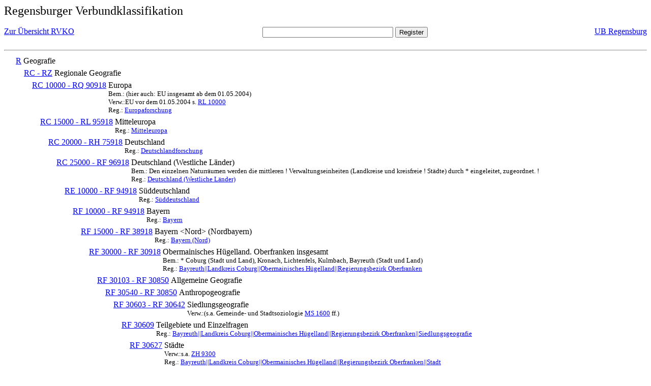

--- FILE ---
content_type: text/html; charset=UTF-8
request_url: https://rvk.uni-regensburg.de/rvko_simple/mynot.php?nt_in=RF+30633
body_size: 1933
content:
<HTML>
<HEAD>





<META  http-equiv="Content-Type" content="text/html; charset=utf-8">
<TITLE> RVKO -- einfache WWW-Version </TITLE>
</HEAD> 
<BODY>
  <font size=+2>  Regensburger Verbundklassifikation 
  </font><br> <br> 
  <TABLE BORDER = "0" CELLSPACING = "0" CELLPADDING = "0" WIDTH = "100%">
   <TR>
    <TD VALIGN = "TOP">
     <A HREF = "mynot.php"> Zur &Uuml;bersicht RVKO </A>
    </TD>
    <TD ALIGN = "CENTER">
     <FORM ACTION = "gesamt_register.php#0" METHOD = "POST" accept-charset="UTF-8">
      <INPUT TYPE = "TEXT" NAME = "letters" SIZE = "30">
      <INPUT TYPE = "SUBMIT" VALUE = "Register">
     </FORM>
    </TD>
    <TD ALIGN = "RIGHT" VALIGN = "TOP">
     <A HREF = "http://www.bibliothek.uni-regensburg.de">UB Regensburg</A>
    </TD>
   </TR>
  </TABLE>
  <hr>
<table><tr><td><A NAME="R">&#160;&#160;&#160;&#160;</A></td>
<td valign=top><A HREF = "mynot.php?nt_in=R#R">R</A></td><td> Geografie</td></tr></table>
<table><tr><td><A NAME="RCRZ">&#160;&#160;&#160;&#160;&#160;&#160;&#160;&#160;</A></td>
<td valign=top><A HREF = "mynot.php?nt_in=RC+-+RZ#RCRZ">RC - RZ</A></td><td> Regionale Geografie</td></tr></table>
<table><tr><td><A NAME="RC10000RQ90918">&#160;&#160;&#160;&#160;&#160;&#160;&#160;&#160;&#160;&#160;&#160;&#160;</A></td>
<td valign=top><A HREF = "mynot.php?nt_in=RC+10000+-+RQ+90918#RC10000RQ90918">RC 10000 - RQ 90918</A></td><td> Europa<br>
<font size=-1> Bem.: (hier auch: EU insgesamt ab dem 01.05.2004) </font><br>
<font size=-1> Verw.:EU vor dem 01.05.2004 s. <A HREF="mynot.php?nt_in=RL+10000#RL10000">RL&nbsp;10000</A> </font><br>
<font size=-1> Reg.: <A HREF="gesamt_register.php?letters=Europaforschung#0">Europaforschung</A>
 </font></td></tr></table>
<table><tr><td><A NAME="RC15000RL95918">&#160;&#160;&#160;&#160;&#160;&#160;&#160;&#160;&#160;&#160;&#160;&#160;&#160;&#160;&#160;&#160;</A></td>
<td valign=top><A HREF = "mynot.php?nt_in=RC+15000+-+RL+95918#RC15000RL95918">RC 15000 - RL 95918</A></td><td> Mitteleuropa<br>
<font size=-1> Reg.: <A HREF="gesamt_register.php?letters=Mitteleuropa#0">Mitteleuropa</A>
 </font></td></tr></table>
<table><tr><td><A NAME="RC20000RH75918">&#160;&#160;&#160;&#160;&#160;&#160;&#160;&#160;&#160;&#160;&#160;&#160;&#160;&#160;&#160;&#160;&#160;&#160;&#160;&#160;</A></td>
<td valign=top><A HREF = "mynot.php?nt_in=RC+20000+-+RH+75918#RC20000RH75918">RC 20000 - RH 75918</A></td><td> Deutschland<br>
<font size=-1> Reg.: <A HREF="gesamt_register.php?letters=Deutschlandforschung#0">Deutschlandforschung</A>
 </font></td></tr></table>
<table><tr><td><A NAME="RC25000RF96918">&#160;&#160;&#160;&#160;&#160;&#160;&#160;&#160;&#160;&#160;&#160;&#160;&#160;&#160;&#160;&#160;&#160;&#160;&#160;&#160;&#160;&#160;&#160;&#160;</A></td>
<td valign=top><A HREF = "mynot.php?nt_in=RC+25000+-+RF+96918#RC25000RF96918">RC 25000 - RF 96918</A></td><td> Deutschland (Westliche L&auml;nder)<br>
<font size=-1> Bem.: Den einzelnen Naturr&auml;umen werden die mittleren ! Verwaltungseinheiten (Landkreise und kreisfreie ! St&auml;dte) durch * eingeleitet, zugeordnet. ! </font><br>
<font size=-1> Reg.: <A HREF="gesamt_register.php?letters=Deutschland+%28Westliche+L%C3%A4nder%29#0">Deutschland (Westliche L&auml;nder)</A>
 </font></td></tr></table>
<table><tr><td><A NAME="RE10000RF94918">&#160;&#160;&#160;&#160;&#160;&#160;&#160;&#160;&#160;&#160;&#160;&#160;&#160;&#160;&#160;&#160;&#160;&#160;&#160;&#160;&#160;&#160;&#160;&#160;&#160;&#160;&#160;&#160;</A></td>
<td valign=top><A HREF = "mynot.php?nt_in=RE+10000+-+RF+94918#RE10000RF94918">RE 10000 - RF 94918</A></td><td> S&uuml;ddeutschland<br>
<font size=-1> Reg.: <A HREF="gesamt_register.php?letters=S%C3%BCddeutschland#0">S&uuml;ddeutschland</A>
 </font></td></tr></table>
<table><tr><td><A NAME="RF10000RF94918">&#160;&#160;&#160;&#160;&#160;&#160;&#160;&#160;&#160;&#160;&#160;&#160;&#160;&#160;&#160;&#160;&#160;&#160;&#160;&#160;&#160;&#160;&#160;&#160;&#160;&#160;&#160;&#160;&#160;&#160;&#160;&#160;</A></td>
<td valign=top><A HREF = "mynot.php?nt_in=RF+10000+-+RF+94918#RF10000RF94918">RF 10000 - RF 94918</A></td><td> Bayern<br>
<font size=-1> Reg.: <A HREF="gesamt_register.php?letters=Bayern#0">Bayern</A>
 </font></td></tr></table>
<table><tr><td><A NAME="RF15000RF38918">&#160;&#160;&#160;&#160;&#160;&#160;&#160;&#160;&#160;&#160;&#160;&#160;&#160;&#160;&#160;&#160;&#160;&#160;&#160;&#160;&#160;&#160;&#160;&#160;&#160;&#160;&#160;&#160;&#160;&#160;&#160;&#160;&#160;&#160;&#160;&#160;</A></td>
<td valign=top><A HREF = "mynot.php?nt_in=RF+15000+-+RF+38918#RF15000RF38918">RF 15000 - RF 38918</A></td><td> Bayern &lt;Nord&gt; (Nordbayern)<br>
<font size=-1> Reg.: <A HREF="gesamt_register.php?letters=Bayern+%28Nord%29#0">Bayern (Nord)</A>
 </font></td></tr></table>
<table><tr><td><A NAME="RF30000RF30918">&#160;&#160;&#160;&#160;&#160;&#160;&#160;&#160;&#160;&#160;&#160;&#160;&#160;&#160;&#160;&#160;&#160;&#160;&#160;&#160;&#160;&#160;&#160;&#160;&#160;&#160;&#160;&#160;&#160;&#160;&#160;&#160;&#160;&#160;&#160;&#160;&#160;&#160;&#160;&#160;</A></td>
<td valign=top><A HREF = "mynot.php?nt_in=RF+30000+-+RF+30918#RF30000RF30918">RF 30000 - RF 30918</A></td><td> Obermainisches H&uuml;gelland. Oberfranken insgesamt<br>
<font size=-1> Bem.: * Coburg (Stadt und Land), Kronach, Lichtenfels, Kulmbach, Bayreuth (Stadt und Land) </font><br>
<font size=-1> Reg.: <A HREF="gesamt_register.php?letters=Bayreuth%7C%7CLandkreis+Coburg%7C%7CObermainisches+H%C3%BCgelland%7C%7CRegierungsbezirk+Oberfranken#0">Bayreuth||Landkreis Coburg||Obermainisches H&uuml;gelland||Regierungsbezirk Oberfranken</A>
 </font></td></tr></table>
<table><tr><td><A NAME="RF30103RF30850">&#160;&#160;&#160;&#160;&#160;&#160;&#160;&#160;&#160;&#160;&#160;&#160;&#160;&#160;&#160;&#160;&#160;&#160;&#160;&#160;&#160;&#160;&#160;&#160;&#160;&#160;&#160;&#160;&#160;&#160;&#160;&#160;&#160;&#160;&#160;&#160;&#160;&#160;&#160;&#160;&#160;&#160;&#160;&#160;</A></td>
<td valign=top><A HREF = "mynot.php?nt_in=RF+30103+-+RF+30850#RF30103RF30850">RF 30103 - RF 30850</A></td><td> Allgemeine Geografie</td></tr></table>
<table><tr><td><A NAME="RF30540RF30850">&#160;&#160;&#160;&#160;&#160;&#160;&#160;&#160;&#160;&#160;&#160;&#160;&#160;&#160;&#160;&#160;&#160;&#160;&#160;&#160;&#160;&#160;&#160;&#160;&#160;&#160;&#160;&#160;&#160;&#160;&#160;&#160;&#160;&#160;&#160;&#160;&#160;&#160;&#160;&#160;&#160;&#160;&#160;&#160;&#160;&#160;&#160;&#160;</A></td>
<td valign=top><A HREF = "mynot.php?nt_in=RF+30540+-+RF+30850#RF30540RF30850">RF 30540 - RF 30850</A></td><td> Anthropogeografie</td></tr></table>
<table><tr><td><A NAME="RF30603RF30642">&#160;&#160;&#160;&#160;&#160;&#160;&#160;&#160;&#160;&#160;&#160;&#160;&#160;&#160;&#160;&#160;&#160;&#160;&#160;&#160;&#160;&#160;&#160;&#160;&#160;&#160;&#160;&#160;&#160;&#160;&#160;&#160;&#160;&#160;&#160;&#160;&#160;&#160;&#160;&#160;&#160;&#160;&#160;&#160;&#160;&#160;&#160;&#160;&#160;&#160;&#160;&#160;</A></td>
<td valign=top><A HREF = "mynot.php?nt_in=RF+30603+-+RF+30642#RF30603RF30642">RF 30603 - RF 30642</A></td><td> Siedlungsgeografie<br>
<font size=-1> Verw.:(s.a. Gemeinde- und Stadtsoziologie <A HREF="mynot.php?nt_in=MS+1600#MS1600">MS&nbsp;1600</A> ff.) </font></td></tr></table>
<table><tr><td><A NAME="RF30609">&#160;&#160;&#160;&#160;&#160;&#160;&#160;&#160;&#160;&#160;&#160;&#160;&#160;&#160;&#160;&#160;&#160;&#160;&#160;&#160;&#160;&#160;&#160;&#160;&#160;&#160;&#160;&#160;&#160;&#160;&#160;&#160;&#160;&#160;&#160;&#160;&#160;&#160;&#160;&#160;&#160;&#160;&#160;&#160;&#160;&#160;&#160;&#160;&#160;&#160;&#160;&#160;&#160;&#160;&#160;&#160;</A></td>
<td valign=top><A HREF = "mynot.php?nt_in=RF+30609#RF30609">RF 30609</A></td><td> Teilgebiete und Einzelfragen<br>
<font size=-1> Reg.: <A HREF="gesamt_register.php?letters=Bayreuth%7C%7CLandkreis+Coburg%7C%7CObermainisches+H%C3%BCgelland%7C%7CRegierungsbezirk+Oberfranken%7C%7CSiedlungsgeografie#0">Bayreuth||Landkreis Coburg||Obermainisches H&uuml;gelland||Regierungsbezirk Oberfranken||Siedlungsgeografie</A>
 </font></td></tr></table>
<table><tr><td><A NAME="RF30627">&#160;&#160;&#160;&#160;&#160;&#160;&#160;&#160;&#160;&#160;&#160;&#160;&#160;&#160;&#160;&#160;&#160;&#160;&#160;&#160;&#160;&#160;&#160;&#160;&#160;&#160;&#160;&#160;&#160;&#160;&#160;&#160;&#160;&#160;&#160;&#160;&#160;&#160;&#160;&#160;&#160;&#160;&#160;&#160;&#160;&#160;&#160;&#160;&#160;&#160;&#160;&#160;&#160;&#160;&#160;&#160;&#160;&#160;&#160;&#160;</A></td>
<td valign=top><A HREF = "mynot.php?nt_in=RF+30627#RF30627">RF 30627</A></td><td> St&auml;dte<br>
<font size=-1> Verw.:s.a. <A HREF="mynot.php?nt_in=ZH+9300#ZH9300">ZH&nbsp;9300</A> </font><br>
<font size=-1> Reg.: <A HREF="gesamt_register.php?letters=Bayreuth%7C%7CLandkreis+Coburg%7C%7CObermainisches+H%C3%BCgelland%7C%7CRegierungsbezirk+Oberfranken%7C%7CStadt#0">Bayreuth||Landkreis Coburg||Obermainisches H&uuml;gelland||Regierungsbezirk Oberfranken||Stadt</A>
 </font></td></tr></table>
<table><tr><td><A NAME="RF30630">&#160;&#160;&#160;&#160;&#160;&#160;&#160;&#160;&#160;&#160;&#160;&#160;&#160;&#160;&#160;&#160;&#160;&#160;&#160;&#160;&#160;&#160;&#160;&#160;&#160;&#160;&#160;&#160;&#160;&#160;&#160;&#160;&#160;&#160;&#160;&#160;&#160;&#160;&#160;&#160;&#160;&#160;&#160;&#160;&#160;&#160;&#160;&#160;&#160;&#160;&#160;&#160;&#160;&#160;&#160;&#160;&#160;&#160;&#160;&#160;&#160;&#160;&#160;&#160;</A></td>
<td valign=top>RF 30630</td><td> Klein- und Mittelst&auml;dte<br>
<font size=-1> Reg.: <A HREF="gesamt_register.php?letters=Bayreuth%7C%7CLandkreis+Coburg%7C%7CObermainisches+H%C3%BCgelland%7C%7CRegierungsbezirk+Oberfranken%7C%7CKleinstadt%7C%7CMittelstadt#0">Bayreuth||Landkreis Coburg||Obermainisches H&uuml;gelland||Regierungsbezirk Oberfranken||Kleinstadt||Mittelstadt</A>
 </font></td></tr></table>
<table><tr><td><A NAME="RF30633">&#160;&#160;&#160;&#160;&#160;&#160;&#160;&#160;&#160;&#160;&#160;&#160;&#160;&#160;&#160;&#160;&#160;&#160;&#160;&#160;&#160;&#160;&#160;&#160;&#160;&#160;&#160;&#160;&#160;&#160;&#160;&#160;&#160;&#160;&#160;&#160;&#160;&#160;&#160;&#160;&#160;&#160;&#160;&#160;&#160;&#160;&#160;&#160;&#160;&#160;&#160;&#160;&#160;&#160;&#160;&#160;&#160;&#160;&#160;&#160;&#160;&#160;&#160;&#160;</A></td>
<td valign=top>RF 30633</td><td> Gro&szlig;- und Weltst&auml;dte<br>
<font size=-1> Reg.: <A HREF="gesamt_register.php?letters=Bayreuth%7C%7CLandkreis+Coburg%7C%7CObermainisches+H%C3%BCgelland%7C%7CRegierungsbezirk+Oberfranken%7C%7CGro%C3%9Fstadt%7C%7CWeltstadt#0">Bayreuth||Landkreis Coburg||Obermainisches H&uuml;gelland||Regierungsbezirk Oberfranken||Gro&szlig;stadt||Weltstadt</A>
 </font></td></tr></table>
<table><tr><td><A NAME="RF30636">&#160;&#160;&#160;&#160;&#160;&#160;&#160;&#160;&#160;&#160;&#160;&#160;&#160;&#160;&#160;&#160;&#160;&#160;&#160;&#160;&#160;&#160;&#160;&#160;&#160;&#160;&#160;&#160;&#160;&#160;&#160;&#160;&#160;&#160;&#160;&#160;&#160;&#160;&#160;&#160;&#160;&#160;&#160;&#160;&#160;&#160;&#160;&#160;&#160;&#160;&#160;&#160;&#160;&#160;&#160;&#160;&#160;&#160;&#160;&#160;&#160;&#160;&#160;&#160;</A></td>
<td valign=top>RF 30636</td><td> Stadtlandschaften und Industrieregionen<br>
<font size=-1> Reg.: <A HREF="gesamt_register.php?letters=Bayreuth%7C%7CLandkreis+Coburg%7C%7CObermainisches+H%C3%BCgelland%7C%7CRegierungsbezirk+Oberfranken%7C%7CIndustrieregion%7C%7CStadtlandschaft#0">Bayreuth||Landkreis Coburg||Obermainisches H&uuml;gelland||Regierungsbezirk Oberfranken||Industrieregion||Stadtlandschaft</A>
 </font></td></tr></table>
  <hr>
  <TABLE WIDTH = "100%">
   <TR>
    <TD>
     &copy; <A HREF = "https://www.bibliothek.uni-regensburg.de">Universit&auml;tsbibliothek Regensburg</A>, 
     realisiert von Sepp Kuffer
    </TD>
    <TD>
    </TD>
   </TR>
  </TABLE>
 </BODY>
</HTML>

